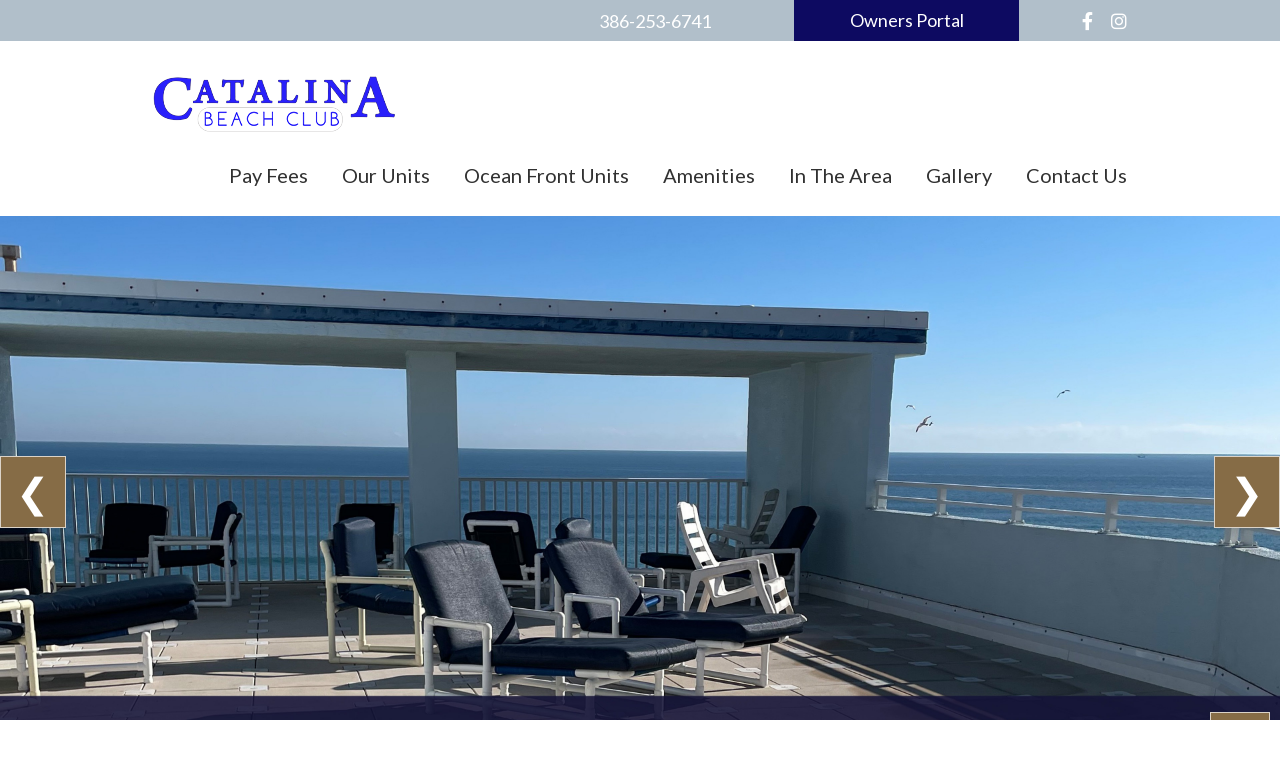

--- FILE ---
content_type: text/html;charset=UTF-8
request_url: https://www.catalinabeachclubdbfl.com/
body_size: 4801
content:
<!DOCTYPE html>
<html lang="en-us">
<head>
<meta charset="utf-8" />
<title>Catalina Beach Club</title>
<link rel="stylesheet" type="text/css" href="https://www.catalinabeachclubdbfl.com/zv20260114222121/z/stylesheets/zOS.css" />
<link rel="stylesheet" type="text/css" href="https://www.catalinabeachclubdbfl.com/zv20260114222121/z/stylesheets/css-framework.css" />
<link rel="stylesheet" type="text/css" href="https://www.catalinabeachclubdbfl.com/zv20260131215243/zcache/zsystem.css" />
<link rel="stylesheet" type="text/css" href="https://www.catalinabeachclubdbfl.com/zv20260131215243/zupload/layout-global.css" />
<link rel="stylesheet" type="text/css" href="https://www.catalinabeachclubdbfl.com/zv20260114222121/z/javascript/jquery/jquery-content-slider/jquery.content-slider.css" />
<link rel="stylesheet" type="text/css" href="https://www.catalinabeachclubdbfl.com/zv20260114222121/z/stylesheets/zDefaultSubpage.css" />
<link rel="stylesheet" type="text/css" href="https://www.catalinabeachclubdbfl.com/zv20260114222121/z/javascript/zMobileHeader.css" />
<link rel="stylesheet" type="text/css" href="https://www.catalinabeachclubdbfl.com/zv20260131215243/stylesheets/style.css" />
<link rel="stylesheet" type="text/css" href="//cdnjs.cloudflare.com/ajax/libs/font-awesome/6.0.0-beta2/css/all.min.css" />
<meta name="format-detection" content="telephone=no">
<meta name="referrer" content="origin">
<script>/* <![CDATA[ */var zSiteDomain="https://www.catalinabeachclubdbfl.com";/* ]]> */</script>
<script src="https://www.catalinabeachclubdbfl.com/zv20260114222121/z/javascript/jetendo-init.js"></script>
<script>/* <![CDATA[ */
var zMaintenanceMode=false;var zThisIsDeveloper=false;var zThisIsTestServer=false;
/* ]]> */</script><link rel="alternate" type="application/rss+xml" title="Blog" href="https://www.catalinabeachclubdbfl.com/Recent-Articles-3-0.xml" /><meta name="keywords" content="Catalina Beach Club" /><meta name="description" content="Catalina Beach Club" /><meta name="viewport" content="width=device-width, minimum-scale=1, initial-scale=1, user-scalable=yes" /><meta name="apple-mobile-web-app-capable" content="yes" /><meta name="apple-mobile-web-app-status-bar-style" content="black-translucent" /><style>/* <![CDATA[ */ a, area {-webkit-touch-callout: none;}*{ -webkit-text-size-adjust: none; }/* ]]> */</style>
</head>
<body>
<div class="zScreenReaderOnly">
<a href="#header">Header</a>
<a href="#mainMenuId">Menu</a>
<a href="#mainContentArea">Main Content</a>
<a href="#footer">Footer</a>
</div>
<header aria-label="header" id="header" class="z-float">
<div class="z-mobile-header z-mobile-allow-fixed z-float">
<div class="z-mobile-header-spacer z-show-at-992">
<div class="z-mobile-header-logo ">
<div class="z-float"><a href="/"><img src="/images/logo.png" alt="Company" class="z-fluid"></a></div>
</div> 
<div class="z-mobile-menu-icon">
<span></span>
<span></span>
<span></span>
</div>
</div>
<nav class="z-mobile-menu">
<div class="z-mobile-menu-spacer">
<div class="z-mobile-menu-icon z-mobile-menu-icon-desktop-only z-hide-at-992">
<span></span>
<span></span>
<span></span>
</div>
<ul>
<li><a href="/pay-fees/index" target="_self">Pay Fees</a></li><li><a href="/our-units/index" target="_self">Our Units</a></li><li><a href="/ocean-front-units/index" target="_self">Ocean Front Units</a></li><li><a href="/amenities/index" target="_self">Amenities</a></li><li><a href="/in-the-area/index" target="_self">In The Area</a></li><li><a href="/gallery/index" target="_self">Gallery</a></li><li><a href="/contact-us/index" target="_self">Contact Us</a></li>
</ul>
</div>
</nav>
<div class="z-mobile-header-overlay"></div>
</div>
<div class="topbar z-float">
<div class="z-container z-text-white">
<div class="hcall"><a href="tel:386-253-6741">386-253-6741</a></div>
<div class="hbtn"><a class="spbtn" href="/owners-portal/index">Owners Portal</a></div>
<div class="social">
<a target="_blank" href="/"><i class="fa-brands fa-facebook-f"></i></a>
<a target="_blank" href="/"><i class="fa-brands fa-instagram"></i></a>
</div>
</div>
</div>
<div class="logosec z-float">
<div class="z-container">
<div class="logo"><a href="/"><img src="/images/logo.png" alt="Catalina Beach Club" class="z-fluid"></a></div>
<div class="mainmenu z-float-right">
<ul id="mainMenuId" class="z-no-bullets z-p-0 z-m-0 z-t-20">
<li><a href="/pay-fees/index">Pay Fees</a></li>
<li><a href="/our-units/index">Our Units</a></li>
<li><a href="/ocean-front-units/index">Ocean Front Units</a></li>
<li><a href="/amenities/index">Amenities</a></li>
<li><a href="/in-the-area/index">In The Area</a></li>
<li><a href="/gallery/index">Gallery</a></li>
<li><a href="/contact-us/index">Contact Us</a></li>
</ul>
</div>
</div>
</div>
</header>
<div role="main" id="mainContentArea" class="z-float">
<div class="z-float">
<div id="zcidspangroup4" class="zOverEdit" data-editurl="/z/admin/site-options/editGroup?site_option_app_id=0&site_option_group_id=1&site_x_option_group_set_id=1&site_x_option_group_set_parent_id=0&returnURL=%2F">
<section class="z-float section-slideshow">
<div class="z-float z-index-1">
<div id="slideshowHomeDiv1" aria-label="slider" role="contentinfo" data-cycle-progressive="#homePhotoSlides1" style="width:100% !important; float:left;" data-cycle-swipe="true" data-cycle-pause-on-hover="true" data-cycle-swipe-fx="scrollHorz" data-cycle-speed="4000" data-cycle-timeout="7000" data-cycle-log="false" data-cycle-slides=">div" data-cycle-prev="#homeSlideshowPrevious" data-cycle-next="#homeSlideshowNext">
<div style="width:100% !important; float:left; ">
<a href="/our-units/index" style="display:block; float:left;width:100% !important;"><picture>
<source srcset="/zupload/site-options/catalinabeach-mobile-slide11.jpg" media="(max-width: 992px)" style="width:100% !important;max-width:100%;">
<img src="/zupload/site-options/catalinabeach-slide11.jpg" alt="" style="width:100% !important;max-width:100%;">
</picture></a>
</div>
</div>
<a href="#" aria-label="View Previous Slide" id="homeSlideshowPrevious" class="homeSlideshowPrevious">&#x276E;</a>
<a href="#" aria-label="View Next Slide" id="homeSlideshowNext" class="homeSlideshowNext">&#x276F;</a>
<a href="#" title="Pause Slideshow" aria-label="Pause Slideshow" id="homeSlideshowPause" class="homeSlideshowPause">￭</a>
<a href="#" title="Play Slideshow" aria-label="Play Slideshow" id="homeSlideshowPlay" class="homeSlideshowPlay" style="display:none;">&#x276F;</a>
</div>
<script id="homePhotoSlides1" type="text/cycle" data-cycle-split="-~-">
<div class="z-float" style="width:100% !important;"><a href="/amenities/index" style="display:block; float:left;width:100% !important;"><picture>
<source srcset="/zupload/site-options/catalinabeach-slide221.jpg" media="(max-width: 992px)" style="width:100% !important;max-width:100%;">
<img src="/zupload/site-options/catalinabeach-slide21.jpg" alt="" style="width:100% !important;max-width:100%;">
</picture></a></div>
-~-<div class="z-float" style="width:100% !important;"><a href="/gallery/index" style="display:block; float:left;width:100% !important;"><picture>
<source srcset="/zupload/site-options/catalinabeach-slide321.jpg" media="(max-width: 992px)" style="width:100% !important;max-width:100%;">
<img src="/zupload/site-options/catalinabeach-slide31.jpg" alt="" style="width:100% !important;max-width:100%;">
</picture></a></div>
</script>
</section>
<section class="hsec2 bgimg z-pv-90 zb-pv-60 zs-pv-40">
<div class="z-container z-center-children">
<div class="ctabox z-1of3 z-p-0">
<a href="/our-units/index">
<img src="/zupload/site-options/cta11.jpg" alt="Our Units" class="z-float">
<span>Our Units <i class="fa-solid fa-play"></i></span>
</a>
</div>
<div class="ctabox z-1of3 z-p-0">
<a href="/amenities/index">
<img src="/zupload/site-options/cta21.jpg" alt="Amenities" class="z-float">
<span>Amenities <i class="fa-solid fa-play"></i></span>
</a>
</div>
<div class="ctabox z-1of3 z-p-0">
<a href="/gallery/index">
<img src="/zupload/site-options/cta31.jpg" alt="Gallery" class="z-float">
<span>Gallery <i class="fa-solid fa-play"></i></span>
</a>
</div>
<div class="z-float z-pt-100 zb-pt-50 zm-pt-0">
<div class="z-1of2 z-fluid-at-767 zb-mb-0">
<img src="/zupload/site-options/about-img1.jpg" alt="&lt;u&gt;TEMPORARILY CLOSED FOR RENOVATIONS&lt;/u&gt;" class="z-float">
</div>
<div class="z-1of2 z-fluid-at-767 z-mt-10 zh-mv-0 zm-pv-0">
<div class="head z-t-30 zh-t-28 zb-t-24 zs-t-20 z-bold"><u>TEMPORARILY CLOSED FOR RENOVATIONS</u></div>
<div class="text z-t-18 zb-t-16"><div class="zEditorHTML"><p>Welcome back to Catalina Beach Club - your home away from home! We are delighted you are here. We look forward to making this a memorable stay. Please let us know if there is anything we can do to ensure a wonderful experience!</p></div></div>
<a href="/our-units/index" class="spbtn">Explore Available Units</a>
</div>
</div>
</div>
</section>
<section class="z-pv-90 zb-pv-60 zs-pv-40">
<div class="z-container z-text-center z-mb-60 zm-mb-40 zs-mb-20">
<div class="head z-t-30 zh-t-28 zb-t-24 zs-t-20 z-bold">Current Unit Listings</div>
</div>
<div class="z-container">
<div class="unitbox z-1of3 z-p-0">
Name: ELVIA BRIGHT<br>
Phone: 262-825-6278<br>
Unit Type: Schooner - 1 bedroom, 2 bath<br>
Unit Number: WEEK 04, UNIT 304<br>
Price: SALE 1800.00
</div>
<div class="unitbox z-1of3 z-p-0">
Name: Thomas Poole<br>
Phone: 828-381-2661<br>
Unit Type: Schooner I bedroom/2bath<br>
Unit Number: Week 43 Unit 508<br>
Price: $20,000
</div>
<div class="unitbox z-1of3 z-p-0">
Name: ALAN LOUTH<br>
Phone: 585-755-1056<br>
Unit Type: Windjammer - 1 bd/2 Bath Deluxe<br>
Unit Number: Week 06 Unit 403 Week 07 Unit 403<br>
Price: Best Offer
</div>
<div class="unitbox z-1of3 z-p-0">
Name: Betty Burke<br>
Phone: 304-520-2009<br>
Unit Type: 2 Bedroom 2.5 Baths For Sale<br>
Unit Number: 2/410 & 3/310<br>
Price: $3000 each contact front office or me
</div>
<div class="unitbox z-1of3 z-p-0">
Name: Chad Lester<br>
Phone: 304-952-4436 or 304-800-0099<br>
Unit Type: Windjammer 1Bedrrom 2 Bath<br>
Unit Number: Week 30 Unit 306<br>
Price: $6500
</div>
<div class="unitbox z-1of3 z-p-0">
Name: Betty Burke<br>
Phone: 304-520-2009 304-653-4446<br>
Unit Type: 2 Bedroom 2.5 Baths For Sale and 2 bedrooms clippers<br>
Unit Number: 410,310 , weeks 2&3, 601 weeks 36&37 101 weeks 39&40<br>
Price: $2000 each....assessments and maintenance fees up to date 10/24 contact me or office
</div>
<div class="unitbox z-1of3 z-p-0">
Name: Gary Johnson<br>
Phone: 248 884 0333<br>
Unit Type: Three bedroom three bath sleeps eight<br>
Unit Number: Week 20/106<br>
Price: 3,500.00 Plus fees
</div>
<div class="unitbox z-1of3 z-p-0">
Name: Steve DiPasquale<br>
Phone: 716-604-5375<br>
Unit Type: Brigantine, 3 bedroom<br>
Unit Number: Wk#16, room #106<br>
Price: negotiable
</div>
<div class="unitbox z-1of3 z-p-0">
Name: Donna Farmer<br>
Phone: 606-975-0805<br>
Unit Type: Schooner, 1 bedroom, 2 baths<br>
Unit Number: 308 week 25<br>
Price: $3000
</div>
<div class="unitbox z-1of3 z-p-0">
Name: Jeff Isaacs/Donna Farmer<br>
Phone: 606-975-0805<br>
Unit Type: Schooner, 1 bedroom, 2 baths<br>
Unit Number: 507 week 25<br>
Price: $3000
</div>
</div>
</section>
</div>
</div>
</div>
<footer class="footer z-pt-100 zh-pt-80 zb-pt-60 zm-pt-40 zs-pt-30 z-pb-60 zb-pb-40 zm-pb-30 zs-pb-20">
<div class="z-container">
<div class="foobox box1">
<div class="head z-t-30 zb-t-26 zm-t-22">Quick Links</div>
<div class="foomenu">
<ul class="z-no-bullets z-p-0 z-m-0 z-t-18 zb-t-16">
<li><a href="/pay-fees/index" target="_self">Pay Fees</a></li><li><a href="/our-units/index" target="_self">Our Units</a></li><li><a href="/ocean-front-units/index" target="_self">Ocean Front Units</a></li><li><a href="/amenities/index" target="_self">Amenities</a></li><li><a href="/in-the-area/index" target="_self">In The Area</a></li><li><a href="/gallery/index" target="_self">Gallery</a></li><li><a href="/contact-us/index" target="_self">Contact</a></li>
</ul>
</div>
</div>
<div class="foobox box2">
<div class="head z-t-30 zb-t-26 zm-t-22">Contact Us</div>
<div class="fooinfo z-t-18 zb-t-16">
<p>Phone: <a href="tel:386-253-6741">386-253-6741</a></p>
<p>Toll-Free: <a href="tel:855-227-1303">855-227-1303</a></p>
<p>Fax: <a href="tel:386-255-9573">386-255-9573</a></p>
<div class="fooadd">
<p>Hours: 9am-5pm All Week Long</p>
<p><a href="mailto:office@catalinabeachclubdbfl.com">office@catalinabeachclubdbfl.com</a></p>
<p>1303 S Atlantic Ave.<br>Daytona Beach, FL 32118-4886</p>
</div>
</div>
</div>
<div class="foobox box3">
<a href="/" class="flogo z-mb-50 zm-mb-30 zs-mb-20"><img src="/images/logo.png" alt="Catalina Beach Club" class="z-fluid"></a>
<a href="/contact-us/index" class="spbtn z-mb-20 zm-mb-10">Contact</a>
<a href="/owners-portal/index" class="spbtn Ownbtn">Owners Portal</a>
</div>
</div>
<div class="copyr z-float z-text-center">
<div class="left">&copy; 2026 Catalina Beach Club - All rights reserved &nbsp; | &nbsp; <a href="/z/user/terms-of-use/index">Terms</a> &nbsp; | &nbsp; 
Website by <a target="_blank" href="https://www.zgraph.com/" rel="noopener" aria-label="Visit zgraph.com in a new window">Zgraph Inc.</a> Florida Web Design
</div>
</div>	
</footer>
<script type="text/javascript">
zArrDeferredFunctions.push(function(){ 
$('#newvalue18075').attr('placeholder', 'New Address');
$("#slideshowHomeDiv1").cycle({
timeout:4000, 
speed:1000
});
// enable keyboard navigation
$("#homeSlidehowPrevious").on("click", function(e){
e.preventDefault();
$("#slideshowHomeDiv1").cycle('previous');
});
$("#homeSlidehowNext").on("click", function(e){
e.preventDefault();
$("#slideshowHomeDiv1").cycle('next');
});
$("#homeSlideshowPause").on("click", function(e){
e.preventDefault();
$("#slideshowHomeDiv1").cycle('pause');
$("#homeSlideshowPause").hide();
$("#homeSlideshowPlay").show();
});
$("#homeSlideshowPlay").on("click", function(e){
e.preventDefault();
$("#slideshowHomeDiv1").cycle('resume');
$("#homeSlideshowPause").show();
$("#homeSlideshowPlay").hide();
});
// enable arrow key navigation
$(document.documentElement).keyup(function (event) {
if (event.keyCode == 37) {
$("#slideshowHomeDiv1").cycle('prev');
} else if (event.keyCode == 39) {
$("#slideshowHomeDiv1").cycle('next')
}
});
$('.table-list .row1, .table-list .row2').each(function(){
var labelText = $(this).find('.zHelpToolTipLabel').text();
var thisRow = $(this);
if (thisRow.find('input').length){
thisRow.find('input').attr('placeholder', labelText);
thisRow.addClass('hide-label');
} else if (thisRow.find('select').length) {
thisRow.find('select option[value=""]').text('Select ' + labelText);
thisRow.addClass('hide-label');
}
});
// $("#testimonialDiv1").cycle({timeout:4000});
// // enable keyboard navigation
// $("#testimonialSlidehowPrevious").on("click", function(e){
// e.preventDefault();
// $("#testimonialDiv1").cycle('previous');
// });
// $("#testimonialSlidehowNext").on("click", function(e){
// e.preventDefault();
// $("#testimonialDiv1").cycle('next');
// });
// $("#testimonialSlideshowPause").on("click", function(e){
// e.preventDefault();
// $("#testimonialDiv1").cycle('pause');
// $("#testimonialSlideshowPause").hide();
// $("#testimonialSlideshowPlay").show();
// });
// $("#testimonialSlideshowPlay").on("click", function(e){
// e.preventDefault();
// $("#testimonialDiv1").cycle('resume');
// $("#testimonialSlideshowPause").show();
// $("#testimonialSlideshowPlay").hide();
// });
}); 
</script>
<script>/* <![CDATA[ */ 
setTimeout(function(){
var tempM=new zLoader();tempM.loadScripts(["https://www.catalinabeachclubdbfl.com/zv20260114222121/z/javascript/jquery/jquery-1.10.2.min.js"]
, function(a){ var t=new zLoader();t.loadScripts(["https://www.catalinabeachclubdbfl.com/zv20260114222121/z/javascript/jquery/jquery.cycle2.js", "https://www.catalinabeachclubdbfl.com/zv20260114222121/z/javascript/jquery/jquery-content-slider/jquery.content-slider.js", "https://www.catalinabeachclubdbfl.com/zv20260114222121/z/javascript/zMobileHeader.js", "https://www.catalinabeachclubdbfl.com/zv20260114222121/z/javascript-compiled/jetendo-no-listing.js"], function(a){ var t=new zLoader();t.loadScripts(["https://www.catalinabeachclubdbfl.com/zv20260114222121/z/javascript/jquery/jquery.cycle2.swipe.min.js"]);});}
);
},0); /* ]]> */</script>
</body>
</html>


--- FILE ---
content_type: text/css
request_url: https://www.catalinabeachclubdbfl.com/zv20260131215243/stylesheets/style.css
body_size: 3077
content:
@import url('https://fonts.googleapis.com/css2?family=Lato:wght@400;700&display=swap');
html {
    font-size: 1rem;
}
body {
    color: #000;
    font-family: 'Lato', sans-serif;
    font-style: normal;
    font-size: 18px;
    font-weight: normal;
    margin: 0;
    padding: 0;
    line-height: normal;
}
input:focus, textarea:focus, select:focus {
    outline: none;
}
a, a img, a.spbtn:after  {
    text-decoration: none;
    -webkit-transition: all 0.5s ease;
    -moz-transition: all 0.5s ease;
    -o-transition: all 0.5s ease;
    transition: all 0.5s ease;
    display: inline-block;  
    vertical-align: top;
}
h1, h2, h3, h4, h5, h6, .head {
    line-height: normal;
}
.bgimg {
    background-size: cover;
    background-repeat: no-repeat;
    background-position: center top;
}
a.spbtn {
    text-align: center;
    font-size: 18px;
    padding: 14px;
    min-width: 280px;
    color: #fff !important;
    background-color: #0d0a61;
}
a.spbtn:hover {
    background-color: #8e8e8e;
}
.mainmenu ul li a:hover {
    color: #8e8e8e;
}
.topbar a:hover, .footer a:hover {
    color: #0d0a61;
}
header {
    background-color: #fff;
}
.topbar {
    text-align: right;
    padding: 0 15px;
    background-color: #b1bfca;
}
.topbar .z-container *, .logosec .z-container * {
    display: inline-block;
    vertical-align: top;
}
.social a {
    margin: 12px 0 0 15px;
}
.topbar .hcall {
    margin-top: 10px;
}
.topbar .hbtn a.spbtn {
    min-width: 225px;
    padding: 9px 15px;
}
.topbar .hbtn {
    margin: 0 45px 0 80px;
}
.logosec {
    padding: 35px 0 28px;
}
.mainmenu ul li {
    margin-left: 25px;
    padding-top: 30px;
}
.mainmenu ul li a {
    color: #313131;
}
footer {
    background-color: #b1bfca;
}
.foobox.box1 {
    width: 28%;
}
.foobox {
    float: left;
    width: 36%;
    padding: 0 15px;
}
.foobox, .foobox a, .copyr, .copyr a {
    color: #fff;
}
.foobox .head {
    margin-bottom: 45px;
}
.foomenu ul li {
    margin-top: 20px;
}
.foomenu ul li:first-child {
    margin-top: 0;
}
.fooinfo p {
    padding-bottom: 12px;
}
.fooadd p {
    padding: 25px 0 10px;
}
.fooadd p:last-child {
    line-height: 35px;
}
.spbtn.Ownbtn, .spform  button.zSiteOptionGroupSubmitButton {
    background-color: #8e8e8e;
}
.spbtn.Ownbtn:hover, .spform  button.zSiteOptionGroupSubmitButton:hover {
    background-color: #0d0a61;
}
.copyr {
    font-size: 15px;
    margin-top: 70px;
}
.hsec2 {
    background-image: url(../images/about-bg.jpg);
}
.ctabox a {
    position: relative;
    overflow: hidden;
}
.ctabox a:hover img {
    transform: scale(1.1);
}
.ctabox a:hover span {
    background-color: #0d0a61;
    transition: all 0.5s ease;
}
.ctabox span {
    position: absolute;
    bottom: 0;
    width: 100%;
    background-color: #b1bfca;
    left: 0;
    color: #ffff;
    font-size: 20px;
    padding: 12px 20px;
}
.ctabox span i {
    float: right;
    padding-top: 4px;
}
.ctabox {
    max-width: 395px;
}
.unitbox {
    padding: 15px;
    background-color: #f5f5f5;
    margin-bottom: 30px;
    height: 223px;
    width: 391px;
}
.hsec1 {
    background-color: #b1bfca;
    padding: 70px 0 50px;
}
.owner-form p {
    text-align: center;
    margin-bottom: 30px;
}
.spform .head {
    padding-left: 8px;
}
.spform input[type="text"], .spform input[type="email"], .spform select {
    border: none;
    background-color: #fff;
    color: #0c1543;
    width: 100% !important;
    height: 45px;
    padding: 15px;
    font-size: 15px;
    text-transform: uppercase;
    font-weight: bold;
    font-family: 'Lato', sans-serif;
}
.spform  button.zSiteOptionGroupSubmitButton {
    width: 100%;
    height: 45px;
    text-transform: uppercase;
    font-weight: bold;
    padding: 12px;
    font-size: 15px;
}
.hide-label label, .hide-label span[style="font-size:80%;"], .z-manager-edit-head p, .spform a.zPrivacyPolicyLink {
    display: none;
}
table.table-list, table.table-list tr, table.table-list td, table.table-list th {
    width: 100% !important;
    display: inline-block;
    margin: 0;
    padding: 0;
    vertical-align: top;
}
table.table-list tr {
    width: 290px !important;
    margin: 0 8px 15px;
}
input::placeholder {
    color: #0c1543;
}
select option {
    color: #0c1543;
}
.hsec2 .head {
    color: #002844;
}
.hsec2 .text p {
    padding: 35px 0 60px;
    line-height: 30px;
    color: #555555;
}
.z-default-subpage-header {
    background-image: url(../images/page-banner.jpg);
    text-align: left;
    padding: 0;
    background-position: center top;
    background-repeat: no-repeat;
    background-size: cover;
}
.z-default-subpage-header .z-default-subpage-title {
    margin: 160px 0 35px;
    padding: 0 15px;
    font-size: 46px;
    color: #fff;
}

#slideshowHomeDiv1{position:relative; z-index:1;}
.homeSlideshowPrevious, .homeSlideshowNext, .homeSlideshowPause,  .homeSlideshowPlay{background-color:#866c46; color:#FFF; font-size:40px;line-height:1; padding:15px;  position:absolute; z-index:4; border:1px solid rgba(255,255,255,.7);}
.homeSlideshowPause,  .homeSlideshowPlay{ border:1px solid rgba(255,255,255,.7); width:60px; padding:7px; text-align:center;}
.homeSlideshowPrevious{bottom:45%; left:0px;}
.homeSlideshowNext{bottom:45%; right:0px; }
.homeSlideshowPlay, .homeSlideshowPause{bottom:15px; right:10px;}
.homeSlideshowPrevious:hover, .homeSlideshowNext:hover, .homeSlideshowPause:hover, .homeSlideshowPlay:hover {background-color: #fff;color: #866c46;}
.homeSlideshowPause:focus, .homeSlideshowPlay:focus, .homeSlideshowNext:focus, .homeSlideshowPrevious:focus{outline:2px dashed #FFF;}

.grid {
    display: grid;
    grid-gap: 20px;
    margin: 0 auto;
    padding: 0 15px;
}
.grid-2 {
    grid-template-columns: repeat(2, 1fr);
}

.grid img {
    display: block;
    width: auto;
    height: auto;
    max-width: 100%;
    max-height: 100%;
    object-fit: cover;
    text-align: center;
    margin: 0 auto 15px;
}

.owner-form form, #siteOptionGroupForm2840, #siteOptionGroupForm2846 {
    max-width: 600px;
    margin: 0 auto;
}
.owner-form form table.table-list tr, #siteOptionGroupForm2840 tr, #siteOptionGroupForm2846 tr {
    width: 100% !important;
    padding: 0 8px 15px;
}
.owner-form form table.table-list tr td input, .owner-form form table.table-list tr td select, .owner-form form table.table-list tr td textarea, #siteOptionGroupForm2840 input, #siteOptionGroupForm2840 select, #siteOptionGroupForm2840 textarea, #siteOptionGroupForm2846 input, #siteOptionGroupForm2846 select, #siteOptionGroupForm2846 textarea {
    width: 100% !important;
    border: 1px solid #0c1543;
    border-radius: 5px;
    padding: 10px;
    font-size: 15px;
    color: #0c1543;
}
.owner-form form table.table-list tr td input::placeholder, .owner-form form table.table-list tr td select::placeholder, .owner-form form table.table-list tr td textarea::placeholder {
    color: #666;
    font-family: 'Arial', sans-serif;
    font-size: 15px;
}
.siteOptionFormField18075 td > div {
    display: none;
}

.ownersDocs > a {
    width: 100%;
    max-width: 700px;
    margin: 0 auto 15px;
    padding: 15px;
    background-color: #f2f2f2;
    border-radius: 5px;
    display: flex;
    justify-content: space-between;
    align-items: center;
    color: #0c1543;
    font-size: 18px;
    text-decoration: none;
}
.docDownload {
    display: flex;
    align-items: center;
}

.ownersExchange {
    display: grid;
    grid-template-columns: repeat(4, 1fr);
    grid-gap: 20px;
    margin: 0 auto;
    padding: 0 15px;
}

@media screen and (max-width: 1362px) {
    .mainmenu ul li {margin-left: 30px;}
    table.table-list tr {width: 220px !important;}
    .hsec2 .text p {padding: 30px 0 45px;line-height: 25px;}
    .spform .head {padding-left: 5px;}
    .p-title.z-t-50 {font-size: 40px;}
    .z-default-subpage-header .z-default-subpage-title {font-size: 40px;}
}
@media screen and (max-width: 992px) {
    .logosec {display: none;}
    .topbar {text-align: center;font-size: 16px;}
    .z-mobile-header-fixed, .z-mobile-header, .z-mobile-menu-icon.open span {background-color: #fff !important;}
    .z-mobile-header .z-mobile-menu, .z-mobile-menu-icon span {background-color: #0d0a61 !important;}
    .z-default-subpage-header {margin-top: 0;}
    .z-mobile-header-spacer {padding: 25px;}
    a.spbtn {font-size: 16px}
    .topbar .hcall {margin-top: 8px;}
    .topbar .hbtn {margin: 0 30px;}
    .hsec1 {padding: 50px 0 30px;}
    .spform input[type="text"], .spform input[type="email"], .spform select, .spform button.zSiteOptionGroupSubmitButton {font-size: 14px;}
    table.table-list tr {width: 214px !important;margin: 0 6px 13px;}
    .foobox .head {margin-bottom: 35px;}
    .copyr {font-size: 14px;margin-top: 40px;}
    .z-mobile-header-fixed {border-bottom: 1px solid #e6e6e6;}
    .z-default-subpage-subcontent-spacer p {font-size: 16px;}
    .z-default-subpage-header .z-default-subpage-title {margin: 135px 0 30px;font-size: 30px;}
    .p-title.z-t-50 {font-size: 30px;}
    .z-container {padding: 0 10px;}
}
@media screen and (max-width: 767px) {
    .z-mobile-header-spacer {padding: 15px;}
    .spform input[type="text"], .spform input[type="email"], .spform select {height: 40px;padding: 8px 15px;}
    .spform button.zSiteOptionGroupSubmitButton {height: 40px;padding: 8px;}
    .hsec1 {padding: 40px 0 18px;}
    .ctabox {max-width: 300px;}
    .hsec2 .head br {display: none;}
    .hsec2 .text p {padding: 10px 0 16px;line-height: 1.3;}
    a.spbtn {min-width: 220px;padding: 12px;}
    .foomenu ul li {margin-top: 10px;}
    .fooadd p {padding: 10px 0 0;}
    .fooinfo p {padding-bottom: 6px;}
    .fooadd p:last-child {line-height: normal;}
    .foobox .head {margin-bottom: 15px;}
    .foobox {width: 38%;}
    .foobox.box1 {width: 24%;}
    .topbar .hbtn a.spbtn {min-width: 180px;}
    .z-default-subpage-header .z-default-subpage-title {margin: 115px 0 20px;font-size: 26px;}
    .p-title.z-t-50 {font-size: 26px;}
    .ownersExchange {grid-template-columns: repeat(2, 1fr);}
}
@media screen and (max-width: 479px) {
    .topbar {font-size: 15px;}
    .topbar .hbtn a.spbtn {min-width: 133px;padding: 6px 15px;font-size: 15px;}
    .topbar .hcall {margin-top: 6px;}
    .social a {margin: 10px 0 0 10px;}
    .topbar .hbtn {margin: 0 3px 0 13px;}
    .hsec1 {padding: 30px 0 8px;}
    table.table-list tr {width: 100% !important;margin: 0 0 10px;}
    .spform .head {padding-left: 0;}
    .ctabox span {font-size: 18px;}
    .ctabox {max-width: 100%;}
    .hsec2 .text p {padding: 5px 0 15px;}
    .foobox {width: 100% !important;}
    .foobox .head {margin-bottom: 8px;}
    .foomenu ul li {margin-top: 5px;}
    .foobox.box2 {margin: 18px 0;}
    .fooinfo p {padding: 0 0 6px;}
    .copyr {margin-top: 20px;}
    .z-default-subpage-header .z-default-subpage-title {margin: 75px 0 15px;font-size: 24px;}
    .p-title.z-t-50 {font-size: 24px;}
    .grid {grid-template-columns: 1fr;}
    .ownersExchange {grid-template-columns: 1fr;}
}